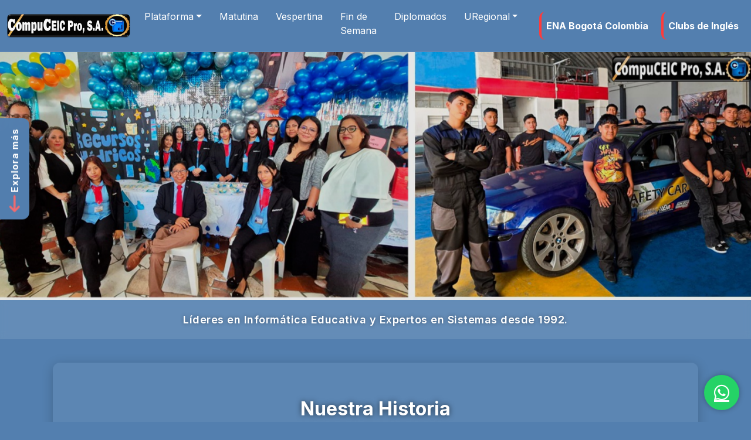

--- FILE ---
content_type: text/html
request_url: https://compuceic.com/
body_size: 28021
content:
<!DOCTYPE html>
<html lang="es">
<head>
  <meta charset="utf-8" />
  <meta name="viewport" content="width=device-width, initial-scale=1" />
  <title>COMPUCEIC | Educación Conectada al Futuro</title>

  <!-- Google Fonts -->
  <link href="https://fonts.googleapis.com/css2?family=Inter:wght@300;400;600;700&display=swap" rel="stylesheet">

  <!-- Bootstrap 5 -->
  <link href="https://cdn.jsdelivr.net/npm/bootstrap@5.3.3/dist/css/bootstrap.min.css" rel="stylesheet">

  <!-- Iconos -->
  <link rel="stylesheet" href="https://cdnjs.cloudflare.com/ajax/libs/font-awesome/6.4.0/css/all.min.css">

<style>
  :root {
    --color-primary: #537faf;
    --color-primary-light: #537faf22;
    --color-primary-dark: #3e6186;
  }

  body {
    font-family: "Inter", sans-serif;
    background: #537faf;
    color: #f5f7fa;
    overflow-x: hidden;
    margin: 0;
    padding: 0;
  }

  /* ======= NAVBAR ======= */
  .navbar {
    background: var(--color-primary) !important;
    backdrop-filter: blur(10px);
    border-bottom: 1px solid rgba(255,255,255,0.1);
  }

  .navbar-brand img { height: 42px; }
  .navbar-toggler { border: none; }

  /* MENÚ MÓVIL / TABLET */
  .menu-link.plat-activa {
    background: #ffe68c !important;
    border-left: 4px solid #d5b952;
    color: #5c4d00 !important;
    font-weight: 800;
    letter-spacing: 2px;
  }

  /* === BOTÓN PRINCIPAL PLATAFORMA (TARJETA) === */
  .menu-link.plataforma {
    display: flex;
    align-items: center;
    justify-content: space-between;
    background: #eecc33 !important;
    border-left: 4px solid #b29824;
    border-radius: 14px !important;
    margin: 12px 8px;
    padding: 18px 22px;
    color: #4d3900 !important;
    font-weight: 800;
    letter-spacing: 1.5px;
    text-transform: uppercase;
    box-shadow: 0 4px 12px rgba(0,0,0,0.35);
    transition: 0.25s;
  }

  .menu-link.plataforma:hover {
    transform: translateX(4px);
    box-shadow: 0 6px 16px rgba(0,0,0,0.45);
  }

  .menu-link.plataforma i,
  .menu-link.plataforma svg {
    color: #4d3900 !important;
  }

  .menu-link.plataforma-active {
    background: #f1d45a !important;
    border-left: 4px solid #b29824;
    border-radius: 12px;
    margin: 8px 8px 4px;
    color: #4d3900 !important;
    font-weight: 800;
    box-shadow: 0 2px 8px rgba(0,0,0,0.25);
  }

  /* === BOTÓN P COLEGIO (TARJETA) === */
  .menu-link.colegio {
    display: flex;
    align-items: center;
    justify-content: space-between;
    background: #5a8ec7 !important;
    border-left: 4px solid #3b6ea3;
    border-radius: 14px !important;
    margin: 12px 8px;
    padding: 18px 22px;
    color: #ffffff !important;
    font-weight: 800;
    letter-spacing: 1.5px;
    text-transform: uppercase;
    box-shadow: 0 4px 12px rgba(0,0,0,0.35);
    transition: 0.25s;
  }

  .menu-link.colegio:hover {
    transform: translateX(4px);
    box-shadow: 0 6px 16px rgba(0,0,0,0.45);
  }

  .menu-link.colegio i,
  .menu-link.colegio svg {
    color: #ffffff !important;
  }

  .menu-link.colegio-active {
    background: #6da0d8 !important;
    border-left: 4px solid #3b6ea3;
    border-radius: 12px;
    margin: 8px 8px 4px;
    color: #ffffff !important;
    font-weight: 800;
    box-shadow: 0 2px 8px rgba(0,0,0,0.25);
  }

  /*PLATAFORMA – Submenú*/
  #sm-plataforma {
    background: transparent !important;
    border: none !important;
    padding: 0 !important;
    margin: 0 !important;
    box-shadow: none !important;
  }

  #sm-plataforma li {
    background: transparent !important;
    padding: 0 !important;
    margin: 0 !important;
  }

  #sm-plataforma a {
    background: #ffe794 !important;
    margin: 6px 10px;
    border-radius: 10px;
    padding: 12px 28px;
    border: none !important;
    color: #4d4100 !important;
    box-shadow: 0 2px 6px rgba(0,0,0,0.18);
    transition: 0.25s ease;
  }

  #sm-plataforma a:hover {
    background: #ffe07a !important;
    padding-left: 38px;
    box-shadow: 0 4px 12px rgba(0,0,0,0.28);
  }

  /*COLEGIO – Submenú*/
  #sm-colegio {
    background: transparent !important;
    border: none !important;
    padding: 0 !important;
    margin: 0 !important;
    box-shadow: none !important;
  }

  #sm-colegio li {
    background: transparent !important;
    padding: 0 !important;
    margin: 0 !important;
  }

  #sm-colegio a {
    background: #5a8ec7 !important;
    margin: 6px 10px;
    border-radius: 10px;
    padding: 12px 28px;
    border: none !important;
    color: #ffffff !important;
    box-shadow: 0 2px 6px rgba(0,0,0,0.18);
    transition: 0.25s ease;
  }

  #sm-colegio a:hover {
    background: #467ab0 !important;
    padding-left: 38px;
    box-shadow: 0 4px 12px rgba(0,0,0,0.28);
  }

  /*UREGIONAL – Submenú */
  #sm-ureg {
    background: transparent !important;
    border: none !important;
    padding: 0 !important;
    margin: 0 !important;
    box-shadow: none !important;
    outline: none !important;
  }

  #sm-ureg li {
    background: transparent !important;
    padding: 0 !important;
    margin: 0 !important;
  }

  #sm-ureg a {
    background: #f77c3b !important;
    margin: 6px 10px;
    border-radius: 10px;
    padding: 12px 28px;
    border: none !important;
    color: #ffffff !important;
    box-shadow: 0 2px 6px rgba(0,0,0,0.2);
    transition: 0.25s ease;
  }

  #sm-ureg a:hover {
    background: #e06422 !important;
    padding-left: 38px;
    box-shadow: 0 4px 12px rgba(0,0,0,0.3);
  }

  .menu-link.ureg-regional {
    border-radius: 10px;
    margin: 8px 8px 4px;
    box-shadow: 0 2px 8px rgba(0,0,0,0.25);
  }

  #sm-ureg,
  #sm-ureg ul,
  #sm-ureg li {
    background: transparent !important;
    border: none !important;
    padding: 0 !important;
    margin: 0 !important;
    box-shadow: none !important;
  }

  .offcanvas {
    width: 290px !important;
    background: #537faf;
    backdrop-filter: blur(12px);
    color: #fff;
    border-left: 1px solid rgba(255,255,255,0.15);
    transition: transform .4s ease-in-out !important;
    box-shadow: -2px 0 12px rgba(0,0,0,0.45);
  }

  .offcanvas-header {
    border-bottom: 1px solid rgba(255,255,255,0.15);
    padding-bottom: 14px;
  }

  .offcanvas-title {
    font-weight: 700;
    font-size: 1.25rem;
    letter-spacing: 1px;
  }

  .menu-link {
    display: flex;
    justify-content: space-between;
    align-items: center;
    color: #e6edf5;
    padding: 14px 12px;
    font-size: 16px;
    font-weight: 600;
    border-bottom: 1px solid rgba(255,255,255,0.07);
    transition: 0.3s;
    text-decoration: none;
  }

  .menu-link:hover {
    background: rgba(255,255,255,0.10);
    color: #ffffff;
    padding-left: 20px;
  }

  .arrow {
    transition: transform .3s ease, opacity .2s;
    font-size: 14px;
    opacity: 0.8;
  }

  .arrow.rotate { transform: rotate(90deg); }

  /*SUBMENÚ MOVIL – ET */
  .submenu {
    max-height: 0;
    overflow: hidden;
    transition:
      max-height .45s ease-in-out,
      box-shadow .45s ease-in-out,
      border-color .45s ease-in-out;
    background: rgba(255,255,255,0.06);
    border-left: 2px solid rgba(255,255,255,0.25);
    box-shadow: 0 0 0 rgba(0,255,255,0);
  }

  .submenu.open {
    max-height: 350px;
    border-left: 2px solid #7be9ff;
    box-shadow: inset 0 0 16px rgba(0,255,255,0.25);
    animation: submenuDigital .45s ease-out;
  }

  @keyframes submenuDigital {
    0% {
      opacity: 0;
      transform: translateX(-12px);
      filter: brightness(0.5);
    }
    60% {
      opacity: 1;
      transform: translateX(2px);
    }
    100% {
      transform: translateX(0);
      filter: brightness(1);
    }
  }

  .submenu a {
    display: block;
    padding: 10px 30px;
    color: #d7e4f8;
    font-size: 15px;
    border-bottom: 1px solid rgba(255,255,255,0.05);
    text-decoration: none;
    transition: 0.25s;
    position: relative;
    overflow: hidden;
  }

  .submenu a:hover {
    background: var(--color-primary-dark);
    color: white;
    padding-left: 40px;
  }

  .submenu a::after {
    content: "";
    position: absolute;
    left: 0;
    bottom: 0;
    height: 2px;
    width: 0;
    background: #00eaff;
    transition: 0.35s ease;
  }

  .submenu a:hover::after {
    width: 100%;
  }

  .navbar-nav .nav-link {
    color: #ffffff !important;
    font-size: 16px;
    font-weight: 500;
    margin-right: 14px;
    transition: 0.25s;
  }

  .navbar-nav .nav-link:hover {
    color: #dce9ff !important;
    transform: translateY(-2px);
  }

  /*DROPDOWN DESKTOP*/
  .dropdown-menu {
    background: linear-gradient(145deg, #29415c, #20364e);
    border-radius: 10px;
    padding: 8px;
    border: 1px solid rgba(255,255,255,0.15);
    box-shadow: 0 6px 18px rgba(0,0,0,0.45);
    animation: dropZoom .35s ease-out;
    position: relative;
    overflow: hidden;
  }

  @keyframes dropZoom {
    0%   { transform: scale(0.92) translateY(8px); opacity: 0; }
    100% { transform: scale(1) translateY(0); opacity: 1; }
  }

  .dropdown-menu::before {
    content: "";
    position: absolute;
    width: 220%;
    height: 2px;
    background: linear-gradient(
      90deg,
      transparent,
      #00eaff,
      transparent
    );
    top: 0;
    left: -50%;
    animation: scanline 2.4s linear infinite;
    opacity: 0.6;
  }

  @keyframes scanline {
    0%   { left: -60%; }
    100% { left: 120%; }
  }

  .dropdown-item {
    color: #e6edf5;
    border-radius: 6px;
    transition: .2s;
    font-weight: 500;
  }

  .dropdown-item:hover {
    background-color: var(--color-primary);
    color: #fff;
    padding-left: 10px;
  }

  /* UREGIONAL */
  .navbar-nav .nav-link.ureg-link {
    text-transform: uppercase;
    letter-spacing: 3px;
    font-weight: 800;
    font-size: 15px;
    color: #fff !important;
    text-shadow: 0px 0px 6px rgba(255,255,255,0.25);
  }

  .navbar-nav .nav-item.ureg-dropdown:hover {
    background: #ee6633 !important;
    border-radius: 8px;
  }

  .dropdown-menu.ureg-menu {
    background: #ee6633 !important;
    border: 1px solid #c44e24;
  }

  .dropdown-menu.ureg-menu .dropdown-item {
    color: white !important;
  }

  .dropdown-menu.ureg-menu .dropdown-item:hover {
    background: #c44e24 !important;
    padding-left: 14px;
  }

  /*UREGIONAL MÓVIL */
  .menu-link.ureg-regional {
    background: #ee6633 !important;
    border-left: 4px solid #c44e24;
    color: white !important;
    font-weight: 800;
    letter-spacing: 2px;
    text-transform: uppercase;
  }

  #sm-ureg {
    background: #ee6633 !important;
    border-left: 2px solid #ffffff55;
  }

  #sm-ureg a {
    color: white !important;
  }

  #sm-ureg a:hover {
    background: #c44e24 !important;
    padding-left: 38px;
    color: #fff !important;
  }

  .carousel-item img {
    width: 100%;
    height: 440px;
    object-fit: cover;
    filter: brightness(0.9);
    transition: transform 0.8s ease-in-out;
  }

  .carousel-item.active img { transform: scale(1.02); }

  @media (max-width: 992px) { .carousel-item img { height: 320px; } }
  @media (max-width: 768px) { .carousel-item img { height: 220px; } }
  @media (max-width: 480px) { .carousel-item img { height: 180px; } }

  .slogan {
    background: rgba(255,255,255,0.1);
    backdrop-filter: blur(6px);
    text-align: center;
    padding: 20px 10px;
    font-size: 18px;
    font-weight: 600;
    color: #ffffff;
    letter-spacing: 0.5px;
    text-shadow: 0 0 6px rgba(0,0,0,0.4);
  }

  .historia {
    text-align: center;
    padding: 60px 20px;
    background: rgba(255,255,255,0.05);
    border-radius: 12px;
    margin: 40px auto;
    max-width: 1100px;
    box-shadow: 0 4px 20px rgba(0,0,0,0.2);
  }

  .historia h2 {
    color: #ffffff !important;
    font-weight: 800;
    margin-bottom: 20px;
    text-shadow: 0 0 10px rgba(0,0,0,0.6);
  }

  .inspiracion {
    background: linear-gradient(145deg, #496788, #2b4663);
    padding: 80px 20px;
    border-radius: 16px;
    margin: 60px auto;
    max-width: 1200px;
    box-shadow: 0 8px 25px rgba(0,0,0,0.4);
  }

  .titulo-seccion {
    color: #ffffff !important;
    font-weight: 800;
    text-shadow: 0 0 10px rgba(0,0,0,0.6);
    margin-bottom: 40px;
  }

  footer {
    margin-top: 70px;
    background: var(--color-primary-dark);
    backdrop-filter: blur(8px);
    padding: 50px 20px 25px;
    border-top: 1px solid rgba(255,255,255,0.1);
  }

  footer h4 {
    color: #ffffff !important;
    text-shadow: 0 0 8px rgba(0,0,0,0.6);
  }

  footer p,
  footer a {
    color: #c9d4e8;
  }

  footer a:hover { color: #e6f1ff; }

  .whatsapp-float {
    position: fixed;
    width: 60px;
    height: 60px;
    bottom: 20px;
    right: 20px;
    background-color: #25d366;
    color: #fff;
    border-radius: 50%;
    text-align: center;
    font-size: 30px;
    box-shadow: 0 0 10px rgba(0,0,0,0.3);
    z-index: 1000;
    display: flex;
    justify-content: center;
    align-items: center;
    transition: transform 0.3s;
  }

  .whatsapp-float:hover { transform: scale(1.15); }

  .section-tech {
    background-size: cover;
    background-position: center;
    background-attachment: fixed;
    padding: 80px 20px;
    border-radius: 18px;
    overflow: hidden;
  }

  .overlay-tech {
    background: rgba(0, 0, 0, 0.55);
    padding: 60px 20px;
    border-radius: 18px;
    backdrop-filter: blur(3px);
  }

  @media (max-width: 768px) {
    .section-tech { background-attachment: scroll; }
  }

  /*FIX*/

  /* PLATAFORMA */
  #sm-plataforma.submenu {
    background: transparent !important;
    border-left: 0 !important;
    box-shadow: none !important;
  }

  /* COLEGIO */
  #sm-colegio.submenu {
    background: transparent !important;
    border-left: 0 !important;
    box-shadow: none !important;
  }

  /* UREGIONAL */
  #sm-ureg.submenu {
    background: transparent !important;
    border-left: 0 !important;
    box-shadow: none !important;
  }
     
/* PLATAFORMA */
.menu-link.plat-activa,
.menu-link.plataforma {
    border-radius: 14px !important;
    margin: 12px 8px;
    padding: 18px 22px;
    box-shadow: 0 4px 12px rgba(0,0,0,0.35);
}

/* COLEGIO */
.menu-link.colegio,
.menu-link.submenu-btn[data-target="sm-colegio"] {
    border-radius: 14px !important;
    margin: 12px 8px;
    padding: 18px 22px;
    box-shadow: 0 4px 12px rgba(0,0,0,0.35);
} 
    
.menu-link .arrow {
  font-size: 18px;
  opacity: 0.9;
}
    
/* */
    
.enlaces-externos-horizontal {
  display: flex;
  flex-direction: row;
  gap: 20px;
  padding: 12px 15px;
}

.enlaces-externos-horizontal .externo {
  background: transparent;
  padding: 12px 18px;
  border-radius: 10px;

  font-weight: 700;
  color: #ff4444;
  text-decoration: none;

  border-left: 4px solid #ff3b3b;
  white-space: nowrap;

  transition: all 0.25s ease;
}

.enlaces-externos-horizontal .externo:hover {
  color: #ffffff;
  border-left-color: #ffffff;
  transform: translateY(-2px);
}
    
    
.explora-fixed {
  position: fixed;
  left: 0;
  top: 40%;
  transform: translateY(-50%);
  background: #537faf;
  color: #fff;
  padding: 18px 14px;
  border-radius: 0 12px 12px 0;
  font-weight: 700;
  z-index: 9999;
  display: flex;
  flex-direction: column;
  align-items: center;
  gap: 8px;
  box-shadow: 0 4px 15px rgba(0,0,0,0.25);
  cursor: pointer;
  animation: fadeInLeft 1.2s ease forwards;
}

.explora-fixed span {
  writing-mode: vertical-rl;
  transform: rotate(180deg);
  font-size: 1rem;
  letter-spacing: 1px;
}

.explora-fixed i {
  font-size: 1.8rem;
  animation: bounceArrow 1.3s infinite ease-in-out;
  color: #ff6b6b !important; /* ← rojo suave */
}

/* ANIMACIONES */
@keyframes bounceArrow {
  0% { transform: translateY(0); opacity: .8; }
  50% { transform: translateY(10px); opacity: 1; }
  100% { transform: translateY(0); opacity: .8; }
}

@keyframes fadeInLeft {
  0% { opacity: 0; transform: translateY(-50%) translateX(-40px); }
  100% { opacity: 1; transform: translateY(-50%) translateX(0); }
}

.explora-fixed:hover {
  background: #3e6186;
  box-shadow: 0 6px 20px rgba(0,0,0,0.30);
  transform: translateY(-50%) scale(1.06);
  transition: .25s ease;
}
    
    
/*HOVER ESPECIAL (DESKTOP)*/

@media (min-width: 992px) {

/* HOVER – Plataforma */
.navbar .nav-item:hover > .nav-link.dropdown-toggle.plataforma {
  background: #ffe794 !important;
  color: #5c4d00 !important;
  border-left: 4px solid #c44e24 !important;
  transition: background 0.2s ease;
}

  /*UREGIONAL*/
.nav-link.uregional:hover,
.nav-item:hover .nav-link.uregional,
.nav-item.show .nav-link.uregional {
  background: #ee6633 !important;
  color: white !important;
  border-left: 4px solid #c44e24 !important;
  transition: background 0.2s ease;
} 

             
</style>


</head>

<body>

<!-- NAVBAR -->
<nav class="navbar navbar-expand-lg navbar-dark fixed-top">
  <div class="container-fluid">
    <a class="navbar-brand" href="#">
      <img src="img/logo_compuceic3.png" alt="COMPUCEIC Logo">
    </a>

    <button class="navbar-toggler" type="button" data-bs-toggle="offcanvas" data-bs-target="#menuOffcanvas">
      <span class="navbar-toggler-icon"></span>
    </button>

    <!-- Desktop Menu -->
    <div class="collapse navbar-collapse justify-content-center" id="menuPrincipal">
      <ul class="navbar-nav">

        <li class="nav-item dropdown">
          <a class="nav-link dropdown-toggle plataforma" href="#" data-bs-toggle="dropdown">Plataforma</a>
          <ul class="dropdown-menu">
            <li><a class="dropdown-item" href="https://mi.compuceic.com/login.php">Estudiantes</a></li>
            <li><a class="dropdown-item" href="plataforma/login100edu.php">Catedráticos</a></li>
            <li><a class="dropdown-item" href="plataforma/loginadmon.php">Administración</a></li>
            <li><a class="dropdown-item" href="https://compuceicpro.com/webmail/">Correo Estudiantil</a></li>
          </ul>
        </li>

        <li class="nav-item"><a class="nav-link" href="./servicioColegioMatutina.php">Matutina</a></li>
        <li class="nav-item"><a class="nav-link" href="./servicioColegioVespertina.php">Vespertina</a></li>
        <li class="nav-item"><a class="nav-link" href="./servicioColegioFinSemana.php">Fin de Semana</a></li>
        <li class="nav-item"><a class="nav-link" href="./servicioColegioDiplomado.php">Diplomados</a></li>

        <!-- 🔶 UREGIONAL DESKTOP -->
        <li class="nav-item dropdown" >
          <a class="nav-link dropdown-toggle uregional" href="#" data-bs-toggle="dropdown">URegional</a>
          <ul class="dropdown-menu">
            <li><a class="dropdown-item" href="https://uregional.compuceic.com/login.php">Estudiantes</a></li>
            <li><a class="dropdown-item" href="#">Catedráticos</a></li>
            <li><a class="dropdown-item" href="URegional/loginadmin.php">Administración</a></li>
            <li><a class="dropdown-item" href="https://uregional.edu.gt">Carreras</a></li>
            <li><a class="dropdown-item" href="https://uregionalregion2.edu.gt">Sitio Web Conéctate</a></li>
          </ul>
        </li>

<li class="nav-item enlaces-externos-horizontal">
  <a class="nav-link externo" href="https://escuelanacionalautomotriz.com/" target="_blank">
    ENA Bogotá Colombia
  </a>
  <a class="nav-link externo" href="https://clubsdeingles.com/" target="_blank">
    Clubs de Inglés
  </a>
</li>

      </ul>
    </div>
  </div>
</nav>

<!-- MENU MÓVIL -->
<div class="offcanvas offcanvas-end" tabindex="-1" id="menuOffcanvas">
  <div class="offcanvas-header">
    <h5 class="offcanvas-title">MENÚ COMPUCEIC</h5>
    <button type="button" class="btn-close btn-close-white" data-bs-dismiss="offcanvas"></button>
  </div>

  <div class="offcanvas-body">

    <a href="#" class="menu-link">Inicio</a>

    <!-- Plataforma -->
    <div class="menu-link submenu-btn plat-activa" data-target="sm-plataforma">
      Plataforma <i class="fas fa-chevron-right arrow"></i>
    </div>
    <div id="sm-plataforma" class="submenu">
      <a href="https://mi.compuceic.com/login.php">Estudiantes</a>
      <a href="plataforma/login100edu.php">Catedráticos</a>
      <a href="plataforma/loginadmon.php">Administración</a>
      <a href="https://compuceicpro.com/webmail/">Correo Estudiantil</a>
    </div>

    <!-- Colegio -->
    <div class="menu-link submenu-btn" data-target="sm-colegio">
      Consultar Cuotas <i class="fas fa-chevron-right arrow"></i>
    </div>
    <div id="sm-colegio" class="submenu">
      <a class="menu-link" href="./servicioColegioMatutina.php">Matutina</a>
      <a class="menu-link" href="./servicioColegioVespertina.php">Vespertina</a>
      <a class="menu-link" href="./servicioColegioFinSemana.php">Fin de Semana</a>
      <a class="menu-link" href="./servicioColegioDiplomado.php">Diplomados</a>
    </div>

    <!--UREGIONAL MÓVIL -->
    <div class="menu-link submenu-btn ureg-regional" data-target="sm-ureg">
      URegional <i class="fas fa-chevron-right arrow"></i>
    </div>

    <div id="sm-ureg" class="submenu">
      <a href="https://uregional.compuceic.com/login.php">Estudiantes</a>
      <a href="#">Catedráticos</a>
      <a href="URegional/loginadmin.php">Administración</a>
      <a href="https://uregional.edu.gt">Carreras</a>
      <a href="https://uregionalregion2.edu.gt">Sitio Web Conéctate</a>
    </div>

    <a href="https://escuelanacionalautomotriz.com/" target="_blank" class="menu-link">
      ENA Bogotá Colombia
    </a>
        <a href="https://clubsdeingles.com//" target="_blank" class="menu-link">
      Club de Ingles
    </a>

  </div>
</div>

<!-- CARRUSEL -->
<div id="carouselExampleIndicators" class="carousel slide mt-5 pt-4" data-bs-ride="carousel" data-bs-interval="4500">
  <div class="carousel-inner">
    <div class="carousel-item active"><img src="img/carrusel100.jpeg" alt=""></div>
    <div class="carousel-item"><img src="img/2-2025.jpeg" alt=""></div>
    <div class="carousel-item"><img src="img/3-2025.jpeg" alt=""></div>
  </div>
</div>

<!-- SLOGAN -->
<div class="slogan">Líderes en Informática Educativa y Expertos en Sistemas desde 1992.</div>
  

  
  


<!-- LLAMADO A EXPLORAR -->
<div class="explora-fixed d-none d-lg-flex">
  <span>Explora más</span>
  <i class="fas fa-arrow-down-long"></i>
</div>

<!-- HISTORIA -->
<section class="historia resaltable" id="historia">
  <h2>Nuestra Historia</h2>
  <p>COMPUCEIC nació con la visión de integrar la tecnología y la educación para formar profesionales...</p>
</section>

<!-- SECCIONES -->
<section class="inspiracion text-center section-tech resaltable" style="background-image: url('img/auto-tech.jpg');">
  <div class="overlay-tech">
    <h2 class="titulo-seccion">Mecánica Automotriz</h2>
    <p class="text-light mb-4">Descubre nuestras áreas prácticas...</p>
    <div class="d-flex flex-wrap justify-content-center gap-3 mt-4">
      <a href="https://vm.tiktok.com/ZMAvJ1UAN/" target="_blank" class="btn btn-info px-4 py-2 fw-bold">Miranos en TikTok Ahora¡¡</a>
      <a href="https://vm.tiktok.com/ZMAv1sxrE/" target="_blank" class="btn btn-primary px-4 py-2 fw-bold">Miranos en Acción¡¡</a>
    </div>
  </div>
</section>

<section class="inspiracion text-center section-tech resaltable" style="background-image: url('img/graduaciones-tech.jpg');">
  <div class="overlay-tech">
    <h2 class="titulo-seccion">Nuestras Graduaciones</h2>
    <div class="d-flex flex-wrap justify-content-center gap-3 mt-4">
      <a href="https://vm.tiktok.com/ZMAv1onHK/" target="_blank" class="btn btn-info px-4 py-2 fw-bold">Nuestras Graduaciones</a>
      <a href="https://vm.tiktok.com/ZMAv1gQ9G/" target="_blank" class="btn btn-primary px-4 py-2 fw-bold">Miranos AHORA</a>
    </div>
  </div>
</section>

<section class="inspiracion text-center section-tech resaltable" style="background-image: url('img/academico-tech.jpg');">
  <div class="overlay-tech">
    <h2 class="titulo-seccion">Nuevos Programas Académicos</h2>
    <div class="d-flex flex-wrap justify-content-center gap-3 mt-4">
      <a href="https://vm.tiktok.com/ZMAv1gn3s/" target="_blank" class="btn btn-info px-4 py-2 fw-bold">Ver Programa Académico</a>
    </div>
  </div>
</section>

<section class="inspiracion text-center section-tech resaltable" style="background-image: url('img/media-maker-tech.jpg');">
  <div class="overlay-tech">
    <h2 class="titulo-seccion">Media Maker</h2>
    <div class="d-flex flex-wrap justify-content-center gap-3 mt-4">
      <a href="https://vm.tiktok.com/ZMAv1bnr3/" target="_blank" class="btn btn-primary px-4 py-2 fw-bold">Ver Media Maker</a>
    </div>
  </div>
</section>

<!-- FOOTER -->
<footer>
  <div class="container">
    <div class="row text-center text-md-start">
      <div class="col-md-4 mb-4">
        <h4>COMPUCEIC</h4>
        <p>Líderes en Informática Educativa y Expertos en Sistemas desde 1992.</p>
      </div>

      <div class="col-md-4 mb-4">
        <h4>Contacto</h4>
        <p><i class="fa fa-phone"></i> (+502) 4693-8363</p>
        <p><i class="fa fa-envelope"></i> infocompuceic@gmail.com</p>
      </div>

      <div class="col-md-4 mb-4">
        <h4>Síguenos</h4>

        <a href="https://www.facebook.com/share/17fp4vgvn2/" class="me-3" target="_blank">
          <i class="fab fa-facebook fa-xl"></i>
        </a>
        <a href="https://www.youtube.com/@compuceic7914" class="me-3" target="_blank">
          <i class="fab fa-youtube fa-xl"></i>
        </a>
        <a href="https://wa.me/46938363" target="_blank">
          <i class="fab fa-whatsapp fa-xl"></i>
        </a>
      </div>

      <div class="footer-bottom">
        © 2025 COMPUCEIC Pro - Todos los derechos reservados
      </div>
    </div>
  </div>
</footer>

<!-- WHATSAPP -->
<a href="https://wa.me/46938363" class="whatsapp-float" target="_blank">
  <i class="fab fa-whatsapp"></i>
</a>

<!-- JS -->
<script src="https://cdn.jsdelivr.net/npm/bootstrap@5.3.3/dist/js/bootstrap.bundle.min.js"></script>

<script>
document.querySelectorAll(".submenu-btn").forEach(btn => {
  btn.addEventListener("click", function () {
    const id = this.dataset.target;
    const submenu = document.getElementById(id);
    const arrow = this.querySelector(".arrow");

    submenu.classList.toggle("open");
    arrow.classList.toggle("rotate");
  });
});

const secciones = Array.from(document.querySelectorAll(".resaltable"));
let indiceActual = 0;


const carrusel = document.querySelector("#carouselExampleIndicators");

document.querySelector(".explora-fixed")?.addEventListener("click", () => {
  

  if (indiceActual < secciones.length) {
    secciones[indiceActual].scrollIntoView({ behavior: "smooth" });
    indiceActual++;
    return;
  }

  carrusel.scrollIntoView({ behavior: "smooth" });

  indiceActual = 0;
});

const observer = new IntersectionObserver(entries => {
  entries.forEach(entry => {
    if (entry.isIntersecting) {
      entry.target.classList.add("resaltado");
    } else {
      entry.target.classList.remove("resaltado");
    }
  });
}, { threshold: 0.45 });

document.querySelectorAll(".resaltable").forEach(sec => {
  observer.observe(sec);
});
  




</script>
</body>
</html>
